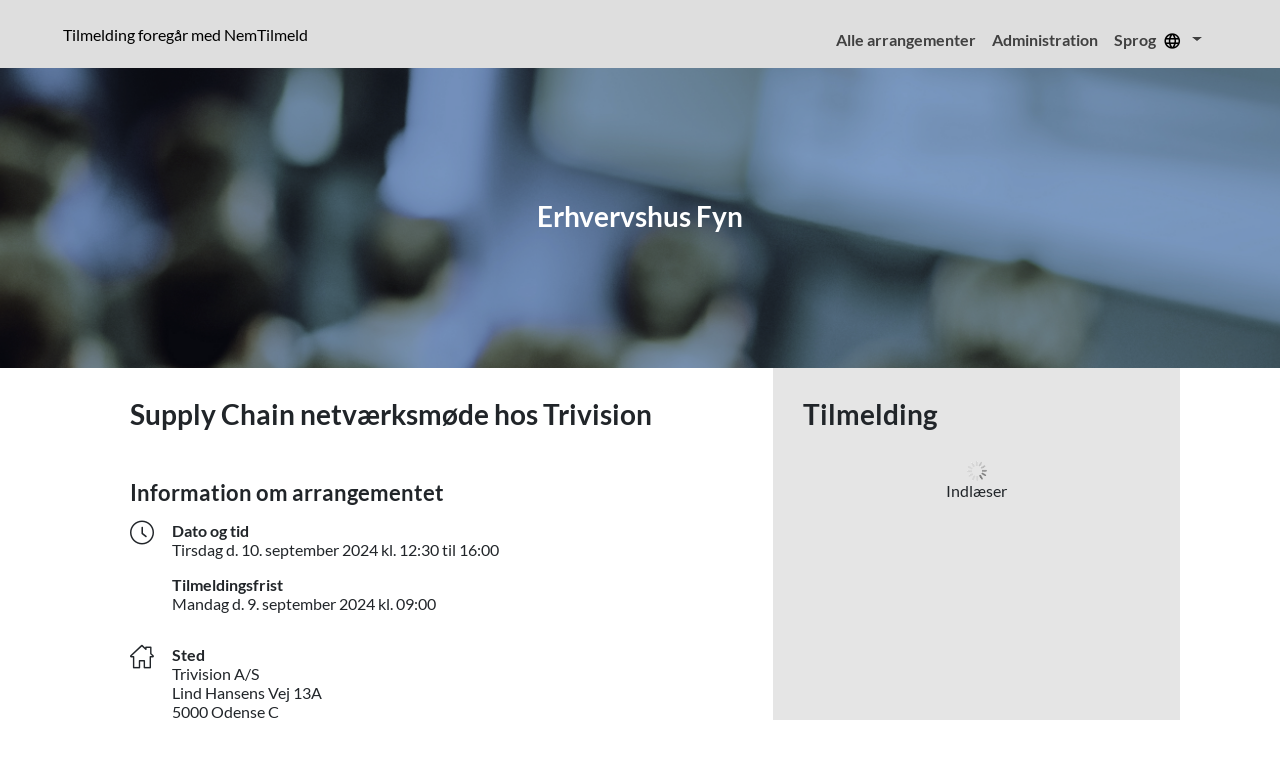

--- FILE ---
content_type: text/html; charset=iso-8859-1
request_url: https://erhvervshusfyn.nemtilmeld.dk/759/
body_size: 54670
content:

<!DOCTYPE html>
<html lang="da">
<head class="">
             
        <meta class="js-setting" data-name="authenticity_token" data-value="REy2XpPRxRdZg6A+4hGvQSHYanVE4nuPqTKmXxhrWpYAxtE2hul3/xg7hIfDY50Y1yJ9w3P/qyGy9l91eBhTsQ=="> 
        <script type="text/javascript" src="/system/application/views/common/js/security_policy_violation_reporter-ver-5615ea8fab893be01d53955da9f61ef2.js"></script> 
	<meta http-equiv="Content-Type" content="text/html; charset=iso-8859-1" >
	<meta name="viewport" content="width=device-width, initial-scale=1">
	<title>Supply Chain netv&#230;rksm&#248;de hos Trivision | Erhvervshus Fyn</title>
                    <meta name="robots" content="index,follow,noodp,noydir" />
        	<meta name="description" content="Mere information og program kommer snart!&#160;&#160;&#160;&#160;Deltag i netv&#230;rksm&#248;detDette netv&#230;rksm&#248;de er kun for medlemmer i Supply Chain netv&#230;rket. Er du endnu ikke medlem, men kunne du t&#230;nke dig at h&#248;re mere og deltage i det n&#230;ste arrangement?">

          
            <meta property="og:title" content="Supply Chain netv&#230;rksm&#248;de hos Trivision | Erhvervshus Fyn" />
            <meta property="og:description" content="Mere information og program kommer snart!&#160;&#160;&#160;&#160;Deltag i netv&#230;rksm&#248;detDette netv&#230;rksm&#248;de er kun for medlemmer i Supply Chain netv&#230;rket. Er du endnu ikke medlem, men kunne du t&#230;nke dig at h&#248;re mere og deltage i det n&#230;ste arrangement?" />
            <meta property="og:type" content="website" />
            <meta property="og:url" content="https://erhvervshusfyn.nemtilmeld.dk/759/" />
                            <meta property="og:image" content="https://erhvervshusfyn.nemtilmeld.dk/images/nemtilmeld-logo-medium.png" />
                <meta property="og:image:secure_url" content="https://erhvervshusfyn.nemtilmeld.dk/images/nemtilmeld-logo-medium.png" />
                        <meta property="og:site_name" content="Supply Chain netv&#230;rksm&#248;de hos Trivision | Erhvervshus Fyn" />
                
        <link rel="stylesheet" href="/system/application/views/public/common/assets/css/fontawesome.min.css">
<meta class="js-language_tokens" data-tokens='{"short_language_code":"da","language_code":"da_DK","default_country":"dk","Public_Pages_Javascript_General_Texts_Show":"Vis","Public_Pages_Javascript_General_Texts_Hide":"Skjul"}'>
<script src="/system/application/node_modules/jquery/dist/jquery-ver-2c872dbe60f4ba70fb85356113d8b35e.min.js" type="text/javascript"></script>  <!-- Used for user iterface, e.g. datepicker and draggable modals in several places -->
<script src="/system/application/node_modules/jquery-ui-dist/jquery-ui-ver-3305041b1dffc2ada01dd1f54417f300.min.js" type="text/javascript"></script> <link rel="stylesheet" type="text/css" href="/system/application/node_modules/jquery-ui-dist/jquery-ui-ver-5a8fe71d39b58733035c36426ee0969c.min.css" media="screen" title="smoothness" />  <script src="/system/application/views/system/admin/assets/js/datepicker-languages/datepicker-da-ver-024fcdc130ec721c20c6e13fcdcc301d.js" type="text/javascript" ></script>
<script src="/system/application/views/system/admin/assets/js/datepicker-languages/datepicker-de-ver-fda7fb2a844671b7a523ceab3b116ba5.js" type="text/javascript" ></script>
<script src="/system/application/views/system/admin/assets/js/datepicker-languages/datepicker-fr-ver-4633041bc2bdd2ead3cc79c59d240740.js" type="text/javascript" ></script>
<script src="/system/application/views/system/admin/assets/js/datepicker-languages/datepicker-no-ver-de8a2e033265f9de4577c3ff2699593f.js" type="text/javascript" ></script>
<script src="/system/application/views/system/admin/assets/js/datepicker-languages/datepicker-sv-ver-be0cbfabde2c6659b5f92db877b06185.js" type="text/javascript" ></script>
 
<script charset="UTF-8" src="/system/application/node_modules/select2/dist/js/select2-ver-7c98b05dd4f3d7c693eb34690737f0d8.min.js" type="text/javascript"></script>
<link rel="stylesheet" type="text/css" href="/system/application/node_modules/select2/dist/css/select2-ver-e71c39430469a3eea74514a2b48f6536.min.css" />
<script charset="UTF-8" src="/system/application/node_modules/select2/dist/js/i18n/da.js" type="text/javascript"></script>

<script type="text/javascript" src="/system/application/views/ar/common/assets/js/functions-ver-0b7f26a18a0a2a8c707a8bffed22a200.js"></script>

<script type="text/javascript" src="/system/application/views/common/js/shopping-v2-ver-ddde77c788ae11a0514af368a80c3aef.js"></script>

<script src="/system/application/node_modules/bootstrap-5/dist/js/bootstrap.bundle-ver-5cc1b73e70520fa84b1846afe0ec8fb6.min.js" type="text/javascript"></script>
<link rel="stylesheet" type="text/css" href="/system/application/node_modules/bootstrap-5/dist/css/bootstrap-ver-1b1cb0e2be9a21f091a87691f20c6300.min.css" />
<meta class="js-language_tokens" data-tokens='{"Error_Message_Generic_Error":"Vi beklager, men der er sket en fejl. Hvis fejlen gentager sig, s\u00e5 pr\u00f8v at genindl\u00e6se siden, eller pr\u00f8v p\u00e5 en anden enhed. Kontakt venligst vores support, hvis problemet ikke bliver l\u00f8st.","Common_Modals_Alert_Modal_Title_Default":"Hov - noget gik galt","Common_Modals_Alert_Modal_Button_Escape_Default":"Luk","Common_Modals_Notice_Modal_Title_Default":"Bem\u00e6rk","Common_Modals_Notice_Modal_Button_Escape_Default":"Luk","Common_Modals_Confirm_Modal_Title_Default":"Er du sikker?","Common_Modals_Confirm_Modal_Message_Default":"Er du sikker p\u00e5, du \u00f8nsker at gennemf\u00f8re handlingen?","Common_Modals_Confirm_Modal_Button_Perform_Default":"Ja","Common_Modals_Confirm_Modal_Button_Escape_Default":"Nej","Common_Modals_Prompt_Modal_Title_Default":"Angiv v\u00e6rdi","Common_Modals_Prompt_Modal_Message_Default":"","Common_Modals_Prompt_Modal_Field_Label_Default":"Angiv v\u00e6rdi","Common_Modals_Prompt_Modal_Button_Perform_Default":"Forts\u00e6t","Common_Modals_Prompt_Modal_Button_Escape_Default":"Annuller"}'>
<div id="nemtilmeld_alert_modal" class="modal modal-bg js-nemtilmeld-modal js-resolve_on_hide" data-bs-backdrop="static" tabindex="-1" role="alertdialog" aria-modal="true" aria-labelledby="nemtilmeld_alert_modal_title" aria-describedby="nemtilmeld_alert_modal_message" aria-live="polite">    
    <div class="modal-dialog" role="document">
        <div class="modal-content">
            <div class="modal-header">
                <h2 id="nemtilmeld_alert_modal_title" class="js-nemtilmeld_modal_field-title" >Hov - noget gik galt</h2>
            </div>
            <div class="modal-body">
                <div id="nemtilmeld_alert_modal_message" class="js-nemtilmeld_modal_field-message"></div>
            </div>
            <div class="modal-footer">
                <button type="button" class="btn js-nemtilmeld_modal_button js-nemtilmeld_modal_field-escape" data-bs-dismiss="modal">Luk</button>
            </div>
        </div>
    </div>    
</div>
<div id="nemtilmeld_notice_modal" class="modal modal-bg js-nemtilmeld-modal js-resolve_on_hide" data-bs-backdrop="static" tabindex="-1" role="alertdialog" aria-modal="true" aria-labelledby="nemtilmeld_notice_modal_title" aria-describedby="nemtilmeld_notice_modal_message" aria-live="polite">    
    <div class="modal-dialog" role="document">
        <div class="modal-content">
            <div class="modal-header">
                <h2 id="nemtilmeld_notice_modal_title" class="js-nemtilmeld_modal_field-title" >Bemærk</h2>
            </div>
            <div class="modal-body">
                <div id="nemtilmeld_notice_modal_message" class="js-nemtilmeld_modal_field-message">                        
                </div>
            </div>
            <div class="modal-footer">
                <button type="button" class="btn js-nemtilmeld_modal_button js-nemtilmeld_modal_field-escape" data-bs-dismiss="modal">Luk</button>
            </div>
        </div>
    </div>    
</div>
<div id="nemtilmeld_confirm_modal" class="modal modal-bg js-nemtilmeld-modal js-reject_on_hide" data-bs-backdrop="static" tabindex="-1" role="alertdialog" aria-modal="true" aria-labelledby="nemtilmeld_confirm_modal_title" aria-describedby="nemtilmeld_confirm_modal_message" aria-live="polite">    
    <div class="modal-dialog" role="document">
        <div class="modal-content">
            <div class="modal-header">
                <h2 id="nemtilmeld_confirm_modal_title" class="js-nemtilmeld_modal_field-title" >Er du sikker?</h2>
            </div>
            <div class="modal-body">
                <div id="nemtilmeld_confirm_modal_message" class="js-nemtilmeld_modal_field-message">                        
                </div>
            </div>
            <div class="modal-footer fl-between">
                <button type="button" class="fl-start js-nemtilmeld_modal_button js-nemtilmeld_modal_field-escape btn js-nemtilmeld_modal_action no-button" data-bs-dismiss="modal">Nej</button>
                <button type="button" class="fl-end js-nemtilmeld_modal_button js-nemtilmeld_modal_field-perform btn js-approve js-nemtilmeld_modal_action yes-button" >Ja</button>
            </div>
        </div>
    </div>    
</div>
<div id="nemtilmeld_prompt_modal" class="modal modal-bg js-nemtilmeld-modal js-reject_on_hide" data-bs-backdrop="static" tabindex="-1" role="alertdialog" aria-modal="true" aria-labelledby="nemtilmeld_prompt_modal_title" aria-describedby="nemtilmeld_prompt_modal_message" aria-live="polite">    
    <div class="modal-dialog" role="document">
        <div class="modal-content">
            <div class="modal-header">
                <h2 id="nemtilmeld_prompt_modal_title" class="js-nemtilmeld_modal_field-title" >Angiv værdi</h2>
            </div>
            <div class="modal-body">
                <div id="nemtilmeld_prompt_modal_message" class="js-nemtilmeld_modal_field-message">                        
                </div>
                <div>                
                    <label for="nemtilmeld_prompt_modal_field_value" class="js-nemtilmeld_modal_field-field_label">Angiv værdi</label>                    
                    <input type="text" id="nemtilmeld_prompt_modal_field_value" class="form-control js-nemtilmeld_modal_field-field_value" value="" />
                </div>
            </div>
            <div class="modal-footer fl-between">
                <button type="button" class="fl-start js-nemtilmeld_modal_button btn js-nemtilmeld_modal_action js-nemtilmeld_modal_field-escape" data-bs-dismiss="modal">Annuller</button>                
                <button type="button" class="fl-end js-nemtilmeld_modal_button btn js-approve js-nemtilmeld_modal_action" >Fortsæt</button>                
            </div>
        </div>
    </div>    
</div>
<div id="nemtilmeld_busy_modal" class="modal modal-bg js-nemtilmeld-modal js-reject_on_hide" data-bs-backdrop="static" tabindex="-1" role="" aria-modal="true" aria-live="polite">    
    <div class="modal-dialog" role="document">
        <div class="modal-content">            
            <div class="modal-body">
                <div id="nemtilmeld_busy_modal_message" class="js-nemtilmeld_modal_field-message">    
                    <img src="/system/application/views/common/images/loading-ver-7e99e1159a3686f6aa4f90043c554483.gif" alt="Indlæser" width="20px" height="20px" />
                    Indlæser                    
                </div>            
            </div>            
        </div>
    </div>    
</div><meta  class="js-setting" data-name="global_monetary_settings" data-value='{"locale_settings":{"decimal_point":".","thousands_sep":"","int_curr_symbol":"DKK ","currency_symbol":"kr.","mon_decimal_point":",","mon_thousands_sep":".","positive_sign":"","negative_sign":"-","int_frac_digits":2,"frac_digits":2,"p_cs_precedes":false,"p_sep_by_space":2,"n_cs_precedes":false,"n_sep_by_space":2,"p_sign_posn":4,"n_sign_posn":4,"grouping":[],"mon_grouping":[3,3]},"currencies":{"1":{"id":"1","iso_code":"DKK","name":"Danske kroner","iban_payout_fee":"25.00","symbol":"kr.","default_merchant_account":"10"},"2":{"id":"2","iso_code":"EUR","name":"Euro","iban_payout_fee":"0.00","symbol":"\u0080","default_merchant_account":"11"},"3":{"id":"3","iso_code":"SEK","name":"Svenske kroner","iban_payout_fee":"40.00","symbol":"SEK","default_merchant_account":"13"},"4":{"id":"4","iso_code":"NOK","name":"Norske kroner","iban_payout_fee":"40.00","symbol":"NOK","default_merchant_account":"12"},"5":{"id":"5","iso_code":"USD","name":"Amerikanske Dollars","iban_payout_fee":"4.00","symbol":"USD","default_merchant_account":"14"},"6":{"id":"6","iso_code":"GBP","name":"Britiske Pund","iban_payout_fee":"4.00","symbol":"GBP","default_merchant_account":"16"}},"vat_rates":{"1":{"id":"1","type":"vat","rate":"25.00"},"2":{"id":"2","type":"vat","rate":"20.00"},"3":{"id":"3","type":"vat","rate":"22.00"},"4":{"id":"4","type":"vat","rate":"0.00"},"5":{"id":"5","type":"vat","rate":"20.00"},"6":{"id":"6","type":"vat","rate":"25.00"},"7":{"id":"7","type":"vat","rate":"25.00"},"8":{"id":"8","type":"vat","rate":"0.00"},"9":{"id":"9","type":"vat","rate":"19.00"},"10":{"id":"10","type":"vat","rate":"7.00"},"11":{"id":"11","type":"vat","rate":"24.00"},"12":{"id":"12","type":"vat","rate":"16.00"},"13":{"id":"13","type":"vat","rate":"24.00"},"14":{"id":"14","type":"vat","rate":"25.50"}}}'><script type="text/javascript" src="/system/application/views/common/js/shared_functionality-ver-df2f11d2237e248a3f3bd6583b42027c.js"></script>
<link rel="stylesheet" href="/system/application/views/common/css/nemtilmeld-ver-955a479c23e665984f7b7f45d50478d7.css">

  

<!-- WK styles -->
<link rel="stylesheet" href="/system/application/views/public/common/assets/css/style-ver-a0a76f1ff340593bc8842962d6f810a8.css">
<link rel="stylesheet" href="/images/organizations/global/1/style-ver-e2691e2678c0567dde6884d5477afd6a0510f677.css" /><script src="/system/application/views/public/common/assets/js/main-ver-0c1182ebccd700cd150d741f1dd13d9c.js"></script>
<!-- Different imagesizes for events -->








</head>
<body class="blue ">
     
<meta class="js-setting" data-name="queue_stats_url" data-value="https://queue.nemtilmeld.dk/stats/erhvervshusfyn.nemtilmeld.dk/ping/">
<meta class="js-setting" data-name="site_url" data-value="https://erhvervshusfyn.nemtilmeld.dk/">
<meta class="js-setting" data-name="logging_enabled" data-value="false">
<meta class="js-setting" data-name="loading_spinner_template" data-value='<div class="loading_spinner_container">
    <img src="/system/application/views/public/common/assets/images/loading-ver-7e99e1159a3686f6aa4f90043c554483.gif" alt="" width="20px" height="20px">
    <br>Indlæser
</div>'>
<!-- Navigation -->
    <nav class="navbar navbar-expand-lg navbar-light">
                    <div class="skip-links">
                                                            <a href="#description" >Hop til beskrivelse af arrangementet</a>
                                                                                <a href="#signup" data-target="signup">Hop til tilmelding</a>
                                                </div>
                                            <a class="navbar-brand" href="https://www.nemtilmeld.dk/inspiration/inviteret/?utm_source=self-exposure&utm_medium=website&utm_campaign=registration-flow-header-registration-with&utm_term=11439" target="_blank" title="NemTilmeld sikrer en god oplevelse og tryghed, når du afholder arrangementer - både for dig selv og dine deltagere.  Klik og læs mere!" role="presentation" aria-label="Klik for at læse mere om NemTilmeld. Tilmelding foregår længere nede på siden.">
                    Tilmelding foregår med NemTilmeld
                </a>
                                  <button class="navbar-toggler" 
                type="button" 
                data-bs-toggle="collapse" 
                data-bs-target="#navbarSupportedContent" 
                aria-controls="navbarSupportedContent" 
                aria-expanded="false" 
                aria-label="Åbn hovedmenu">
            <span class="navbar-toggler-icon" aria-hidden="true"></span>
            <span class="sr-only">Åbn hovedmenu</span>
        </button>

        <div class="collapse navbar-collapse" id="navbarSupportedContent">
            <ul class="navbar-nav ml-auto" role="menubar">
                                    <li class="nav-item" role="presentation">
                        <a class="nav-link" href="https://erhvervshusfyn.nemtilmeld.dk/" role="menuitem" aria-label="Alle arrangementer">
                            Alle arrangementer
                        </a>
                    </li>
                                                                             <li class="nav-item" role="presentation">
                            <a id="navigation_admin" class="nav-link" href="https://erhvervshusfyn.nemtilmeld.dk/admin/" role="menuitem" aria-label="Administration">
                                Administration
                            </a>
                        </li>
                                                                        <li class="nav-item dropdown" role="presentation">
                        <a class="nav-link dropdown-toggle" 
                           href="#" 
                           id="navbarDropdownMenuLink" 
                           data-bs-toggle="dropdown" 
                           aria-haspopup="true" 
                           aria-expanded="false"
                           role="menuitem">
                             Sprog
                            <span class="icon icon-globus" aria-hidden="true">
                            </span>
                        </a>
                        <ul class="dropdown-menu" aria-labelledby="navbarDropdownMenuLink" role="menu">
                                                            <li role="presentation">
                                    <a class="dropdown-item js-select_language" data-iso_code="da" href="#" role="menuitem" aria-label="Dansk">
                                        <span class="flag">
                                            <img src="/system/application/views/public/common/assets//images/languages/da.png" aria-hidden="true" alt=""/>
                                        </span>
                                        Dansk
                                    </a>
                                </li>
                                                            <li role="presentation">
                                    <a class="dropdown-item js-select_language" data-iso_code="en" href="#" role="menuitem" aria-label="Engelsk">
                                        <span class="flag">
                                            <img src="/system/application/views/public/common/assets//images/languages/en.png" aria-hidden="true" alt=""/>
                                        </span>
                                        Engelsk
                                    </a>
                                </li>
                                                            <li role="presentation">
                                    <a class="dropdown-item js-select_language" data-iso_code="fr" href="#" role="menuitem" aria-label="Fransk">
                                        <span class="flag">
                                            <img src="/system/application/views/public/common/assets//images/languages/fr.png" aria-hidden="true" alt=""/>
                                        </span>
                                        Fransk
                                    </a>
                                </li>
                                                            <li role="presentation">
                                    <a class="dropdown-item js-select_language" data-iso_code="sv" href="#" role="menuitem" aria-label="Svensk">
                                        <span class="flag">
                                            <img src="/system/application/views/public/common/assets//images/languages/sv.png" aria-hidden="true" alt=""/>
                                        </span>
                                        Svensk
                                    </a>
                                </li>
                                                            <li role="presentation">
                                    <a class="dropdown-item js-select_language" data-iso_code="no" href="#" role="menuitem" aria-label="Norsk">
                                        <span class="flag">
                                            <img src="/system/application/views/public/common/assets//images/languages/no.png" aria-hidden="true" alt=""/>
                                        </span>
                                        Norsk
                                    </a>
                                </li>
                                                            <li role="presentation">
                                    <a class="dropdown-item js-select_language" data-iso_code="de" href="#" role="menuitem" aria-label="Tysk">
                                        <span class="flag">
                                            <img src="/system/application/views/public/common/assets//images/languages/de.png" aria-hidden="true" alt=""/>
                                        </span>
                                        Tysk
                                    </a>
                                </li>
                                                        
                        </ul>
                    </li>
                            </ul>
        </div>
    </nav>
<!-- Content begin -->
          
<section>
    <div class="container-fluid zero-padding">
        <div class="row align-items-center">
            <div class="col centered-content-col zero-padding">
                <div class="banner">
                    <div class="container  center">
                                                    <img src="https://erhvervshusfyn.nemtilmeld.dk/system/application/views/public/common/assets/images/banners/conference.jpg?mtime=1752063149" class="full-width-bg" aria-hidden="true" alt="" />
                                                                                                    <div class="header-title">Erhvervshus Fyn</div>
                                            </div>
                </div>
            </div>
        </div>
    </div>
</section>
<!-- header.tpl end -->
<div id="main_content">
<meta class="js-language_tokens" data-tokens='{"Email_Legal_Characters":"En gyldig e-mailadresse m\u00e5 kun best\u00e5 af a til z, tal og udvalgte specialtegn","Select_One":"V\u00e6lg fra listen","Public_Pages_Signup_Page_Access_Control_Failure":"Det er ikke muligt at tilmelde dig flere arrangementer, der kr\u00e6ver en invitation p\u00e5 samme tid, afslut venligst den f\u00f8rste registrering eller t\u00f8m kurven.","Public_Pages_Signup_Page_Button_Register":"Start tilmelding","Public_Pages_Signup_Page_Button_Register_Mouseover":"L\u00e6g denne reservation i kurven og gennemf\u00f8r tilmeldingen","Public_Pages_Signup_Page_Checkout_Button_Mouseover":"Start tilmeldingen med disse valg","Public_Pages_Signup_Page_Checkout_Button_Unpublished_Event_Mouseover":"Start tilmeldingen med disse valg (Ikke tilg\u00e6ngelig eftersom arrangementet ikke er publiceret)","Public_Pages_Signup_Page_Event_Allowance_Reached":"Du har ikke mulighed for at tilmelde flere personer","Public_Pages_Signup_Page_Event_Deadline_passed":"Arrangementet er lukket for tilmelding, fordi tilmeldingsfristen er overskredet.","Public_Pages_Signup_Page_Signup_Common_Event_Sold_Out":"Der er ikke flere pladser til arrangementet","Public_Pages_Signup_Page_Invitation_Allowance_Left":"tilbage","Public_Pages_Signup_Page_Invitation_Allowance_No_More_Tickets_Allowed":"Du har ikke mulighed for at tilmelde flere personer","Public_Pages_Signup_Page_Invitation_Allowance_There_Are":"Der er","Public_Pages_Signup_Page_Invitation_Allowance_Ticket":"person","Public_Pages_Signup_Page_Invitation_Allowance_Tickets":"personer","Public_Pages_Signup_Page_Invitation_Allowance_Tickets_Left_Override_Message_End":"personer tilbage du kan tilmelde via denne invitation","Public_Pages_Signup_Page_Invitation_Allowance_You_Can_Buy":"Du kan tilmelde op til","Public_Pages_Signup_Page_Invitation_Allowance_You_Have":"Du har","Public_Pages_Signup_Page_Register_For_Waiting_List":"Skriv dig p\u00e5 ventelisten","Public_Pages_Signup_Page_Register_For_Waiting_List_Cart_Mouseover":"Skriv dig p\u00e5 ventelisten med disse valg","Public_Pages_Signup_Page_Register_For_Waiting_List_Headline":"Venteliste","Public_Pages_Signup_Page_Register_For_Waiting_List_Mouseover":"L\u00e6g denne reservation i kurven og skriv dig p\u00e5 ventelisten","Public_Pages_Signup_Page_Signup_Common_Registration_Headline":"Tilmelding","Public_Pages_Signup_Page_Waiting_List_Error_Event_Mismatch_Cart_Waiting_List":"Du er allerede ved at skrive dig p\u00e5 venteliste til et andet arrangement og kan derfor ikke tilmelde dig dette arrangement samtidig. Hvis du \u00f8nsker at afbryde og i stedet tilmelde dig dette arrangement, s\u00e5 tryk p\u00e5 knappen nedenfor.","Public_Pages_Signup_Page_Waiting_List_Error_Event_Mismatch_Event_Waiting_List":"Du er allerede i gang med en tilmelding til et andet arrangement, som skal afsluttes, f\u00f8r du kan komme p\u00e5 venteliste til dette arrangement.","Public_Pages_Signup_Page_Waiting_List_Error_Event_Mismatch_Event_Waiting_List_Event_In_Cart":"Du er allerede i gang med en tilmelding til dette arrangement, der er desv\u00e6rre ikke flere pladser, s\u00e5 du kan ikke tilf\u00f8je yderligere valg. Du kan enten afslutte tilmeldingen med dine nuv\u00e6rende valg, eller t\u00f8mme kurven og tilmelde dig ventelisten.","Public_Pages_Signup_Page_Waiting_List_Event_Mismatch_Multiple_Waiting_List_Events":"Det er ikke muligt at tilmelde dig ventelisten til flere arrangementer p\u00e5 samme tid, afslut venligst den f\u00f8rste registrering eller t\u00f8m kurven.","Public_Pages_Signup_Page_Sidebar_Cart_Button_Checkout_Next":"Forts\u00e6t","Public_Pages_Signup_Page_Sidebar_Cart_Cart_Empty_Warning":"Er du sikker p\u00e5, du vil t\u00f8mme kurven?","Public_Pages_Signup_Page_Sidebar_Reset_Access_Control":"Er du sikker p\u00e5, du vil logge ud og starte forfra","Public_Pages_Signup_Page_Event_Sold_Out_Notice_Other_Event_In_Series_Available":"Der kan v\u00e6re ledige pladser til andre arrangementer i serien. Se serien <a href=&#039;%link%&#039;>her<\/a>.","Public_Pages_Signup_Page_Event_Sold_Out_Notice_Waiting_List_For_Other_Events_In_Series_Available":"Bem\u00e6rk, at der er mulighed for at blive skrevet p\u00e5 venteliste til andre arrangementer i denne arrangementsserie. Se serien <a href=&#039;%link%&#039;>her<\/a>.","Public_Pages_Signup_Page_User_Detail_Form_Validation_Error_Header":"Ret venligst f\u00f8lgende","Public_Pages_Signup_Page_User_Detail_Form_Validation_Error_Invalid_Email_Address":"Den angivne e-mail er ikke en gyldig e-mailadresse","Public_Pages_Signup_Page_User_Detail_Form_Validation_Error_Invalid_Mobile_Number":"Det angivne mobilnummer er ikke gyldigt","Public_Pages_Signup_Page_User_Detail_Form_Validation_Error_Emails_Not_Matching":"De angivne e-mails er ikke ens","Public_Pages_Signup_Page_User_Detail_Form_Validation_Error_Orderer_Informations":"Oplysninger om tilmelderen","Public_Pages_Signup_Page_User_Detail_Form_Validation_Error_Payment_Informations":"Oplysninger om betaleren","Public_Pages_Signup_Page_User_Detail_Form_Validation_Error_Registrant_Informations":"Deltageroplysninger","Public_Pages_Signup_Page_User_Detail_Form_Validation_Error_Required_Fields":"Udfyld venligst f\u00f8lgende p\u00e5kr\u00e6vede deltageroplysninger","Public_Pages_Signup_Page_User_Detail_Form_Validation_Error_Terms_Not_Checked":"Du skal godkende vores tilmeldingsbetingelser, f\u00f8r du kan forts\u00e6tte.","Public_Pages_Signup_Page_User_Detail_Form_Validation_Error_CPR_Number":"CPR-nummeret er ikke indtastet korrekt","Public_Pages_Signup_Page_User_Detail_Form_Validation_Error_CVR_Number":"CVR-nummeret er ikke indtastet korrekt","Public_Pages_Signup_Page_User_Detail_Form_Validation_Error_Date_Invalid":"Datofeltet er ikke udfyldt korrekt, v\u00e6lg venligst en gyldig dato","Public_Pages_Signup_Page_User_Detail_Form_Validation_Error_Consent_Failure_No_Data":"Du har angivet, at du samtykker til behandling af dine data, men ikke udfyldt noget i feltet. Ret venligst fejlen og fors\u00f8g igen.","Public_Pages_Signup_Page_User_Detail_Form_Validation_Error_Consent_Failure_No_Consent":"Du har indtastet data, men du mangler at give samtykke til behandlingen af dine data. Ret venligst fejlen og fors\u00f8g igen."}'>
    <script type="application/ld+json">
        {"@context":"https:\/\/schema.org","@type":"Event","organizer":{"@type":"Organization","name":"Odense Robotics","url":"https:\/\/erhvervshusfyn.nemtilmeld.dk\/"},"name":"Supply Chain netv\u00e6rksm\u00f8de hos Trivision","description":"Mere information og program kommer snart!\u00a0\u00a0\u00a0\u00a0Deltag i netv\u00e6rksm\u00f8detDette netv\u00e6rksm\u00f8de er kun for medlemmer i Supply Chain netv\u00e6rket. Er du endnu ikke medlem, men kunne du t\u00e6nke dig at h\u00f8re mere og deltage i det n\u00e6ste arrangement?","startDate":"2024-09-10T12:30:00+02:00","endDate":"2024-09-10T16:00:00+02:00","location":{"@type":"Place","name":"Trivision A\/S","address":{"@type":"PostalAddress","streetAddress":"Lind Hansens Vej 13A","postalCode":"5000","addressCountry":"DK","addressLocality":"Odense C"}},"eventStatus":"https:\/\/schema.org\/EventScheduled","eventAttendanceMode":"https:\/\/schema.org\/OfflineEventAttendanceMode","url":"https:\/\/erhvervshusfyn.nemtilmeld.dk\/759\/"}
    </script>

<section>
    <div class="container">
        <div class="row mx-md-8">
            <div class="col px-md-8 box mr-4 extra-padding main">
                <h1 class="mw-650">
                    Supply Chain netv&#230;rksm&#248;de hos Trivision
                                                        </h1>
                                
                <div id="description">                     <div class="sr-only"><h3><strong>Deltag i det n&#230;ste netv&#230;rksm&#248;de i vores Supply Chain netv&#230;rk, hvor vi denne gang bes&#248;ger Trivision i Odense!</strong></h3>
<p>&#160;</p>
<p>Den 10. september afholder vi i samarbejde med Trivision det n&#230;ste netv&#230;rksm&#248;de fra kl. 13.00 &#8211; 16.00, hvor vi skal h&#248;re om de sp&#230;ndende opgaver de st&#229;r overfor, og ikke mindst om deres produkt, produktion og Supply Chain.</p>
<p>Du kan bl.a. se frem til f&#248;lgende:</p>
<ul>
<li>Trivision og deres rejse</li>
<li>Trivisions Supply Chain og produktion</li>
<li>Tur i produktionen samt se og h&#248;re om deres robot</li>
<li>Arbejdet med Vision Technologies, AI og Product Intelligence</li>
<li>Sparring om udfordringer der vedr&#248;rer Supply Chain</li>
<li>Et sp&#230;ndende indl&#230;g om Cyber Security</li>
<li>Kaffe og netv&#230;rk</li>
</ul>
<p><strong>Mere information og program kommer snart!</strong></p>
<div>&#160;</div>
<div>
<div>
<h3><strong>Deltag i netv&#230;rksm&#248;det</strong></h3>
<p>Dette netv&#230;rksm&#248;de er kun for medlemmer i Supply Chain netv&#230;rket.</p>
<p>Er du endnu ikke medlem, men kunne du t&#230;nke dig at h&#248;re mere og deltage i det n&#230;ste arrangement? S&#229; kontakt Kim Als p&#229; telefonnummeret 9282 5552.</p>
<p>Supply Chain Network har til form&#229;l at give medlemmerne best case-praksis, branchekendskab og inspiration til forsyningsk&#230;de og relaterede udfordringer. Netv&#230;rksm&#248;derne er et sted, hvor man kan l&#230;re af succeser og daglige udfordringer hos andre fra samme felt og branche.</p>
</div>
<div>
<h3><strong>Billeder og deltagerliste<br></strong></h3>
<p>Bem&#230;rk, at der vil blive taget billeder under hele arrangementet. Odense Robotics anvender disse til markedsf&#248;ring og offentligg&#248;relse af vores initiativer p&#229; vores hjemmeside, i sociale medier og i eventuelle tredjepartsudgivelser.</p>
<p>Deltager- og emailliste deles med deltagere og eventpartnere op til arrangementet.</p>
<p>Kontakt os venligst, hvis du har nogen bekymringer, eller hvis du &#248;nsker at v&#230;re fritaget fra disse aktiviteter.</p>
<p><span>Odense Robotics er medfinansieret af Danmarks Erhvervsfremmebestyrelse, Uddannelses- og Forskningsstyrelsen og Den Europ&#230;iske Union, samt en bred vifte af projekter og partnerskaber.</span></p>
</div>
</div></div>
                    <iframe id="iframe-event_description" class="tinymce_content" src="?description=event" title="Beskrivelse af arrangementet indhold" aria-hidden="true"></iframe>
                </div>
                
                <h2>Information om arrangementet</h2>
                <div class="details">                   
                    <div class="timeplace-row">
            <div class="time-col ">
    <span class="icon icon-ur" aria-hidden="true"></span>
    <div class="details-text">
                    <p class='description'>
                <strong>
                                            Dato og tid
                                    </strong>
                




    







                                            
    <span class="no-wrap" aria-hidden="true">                                    Tirsdag
                                        d.
            </span>    <span class="no-wrap" aria-hidden="true">        10. september 2024
    </span>
            <span class="no-wrap" aria-hidden="true">                                    kl.
                                
    12:30

                til
                
    16:00

            </span>            
<span class="sr-only">
    
                                            
                                        Tirsdag
                                        d.
                        10. september 2024
    
                                                kl.
                                
    12:30

                til
                
    16:00

                        
</span>    
            </p>     
                            
            <p class="due">
                <strong>                    
                    Tilmeldingsfrist
                </strong>
                







            
    <span class="no-wrap" aria-hidden="true">                                    Mandag
                                        d.
            </span>    <span class="no-wrap" aria-hidden="true">        9. september 2024
    </span>
        
    <span class="no-wrap" aria-hidden="true">        kl.
        09:00 
    </span>
    
<span class="sr-only">
    
            
                                        Mandag
                                        d.
                        9. september 2024
    
        
            kl.
        09:00 
    
    
</span>            </p>
            </div>
</div>  
     
            <div class="place-col ">
    <span class="icon  icon-house" aria-hidden="true"></span>
    <div class="details-text">
        <p>
            <strong>
                Sted
            </strong>
            Trivision A/S
            <br>
                Lind Hansens Vej 13A<br>
                                    5000 Odense C
                                   </p>
    </div>
</div>  
                <div class="host-col ">
                <span class="icon icon-people" aria-hidden="true"></span>
<div class="details-text">
    <p>
        <strong>
            Arrangør
        </strong>
    </p>
    <p class="">
        Odense Robotics, Erhvervshus Fyn<br>
        Tlf.  +45 70235515<br>
        info@odenserobotics.dk
    </p>
</div>        </div>
        </div>
 
                </div>
                
                <!-- List of participants toggle for smaller screens -->

                <!-- -->
                <!-- Link to similar events - Smaller screens only -->
                                <!-- -->               
                <div class="event-footer desktop">
                                <h2>          
          Find vej til arrangementet
    </h2>
    <a href="https://maps.google.com/?q=Lind+Hansens+Vej+13A%2C+5000%2C+Odense+C%2C+DK" target="_blank" rel="noopener noreferrer" class="map-link">
          <div class="map-overlay">                  
                  Klik for at se et kort med stedets placering hos Google Maps           </div>
          <img src="/system/application/views/public/common/assets/images/gmap.jpg" class="fluid-img map" />
    </a>
                                                    
                                


    <div class="social-media-section">
         <h4>
            Del dette arrangement på sociale medier
        </h4>
        <div class="some-icons">
    <a href="http://www.facebook.com/sharer/sharer.php?u=https://erhvervshusfyn.nemtilmeld.dk/759/" 
       aria-label="Del dette arrangement på Facebook"
       title="Del dette arrangement på Facebook"
       >
        <span class="fab fa-facebook-f" aria-hidden="true"></span>
        <span class="sr-only">Facebook ikon</span>
    </a>
    <a href="https://www.linkedin.com/shareArticle?mini=true&url=https://erhvervshusfyn.nemtilmeld.dk/759/" 
       aria-label="Del dette arrangement på LinkedIn"
       title="Del dette arrangement på LinkedIn"
       >
        <span class="fab fa-linkedin-in" aria-hidden="true"></span>
        <span class="sr-only">LinkedIn ikon</span>
    </a>
        </div>
    </div>
                            
                                                <hr>
                        
                                                                                        
                </div>                
                            </div>
            <div class="scroll-toggle">
                    <span class="text">Hop til start tilmelding</span>
                    <i class="fas fa-chevron-down"></i>	
            </div>
            <div class="col-md-4 sidebar" id="signup">
                                    <!-- Cart invitation_logout -->
<!-- END Cart invitation_logout -->

<!-- Cart overview -->
<div id="shopping_cart" class="extra-padding hidden" aria-live="polite">
    <!-- "Indkøbskurv" - Start -->
<div class="cart-header">
    <h2>
                    Tilmeldinger
            </h2>   
    <div class="loading_spinner_container">
    <img src="/system/application/views/public/common/assets/images/loading-ver-7e99e1159a3686f6aa4f90043c554483.gif" alt="" width="20px" height="20px">
    <br>Indlæser
</div>    
</div>    
<!-- "Indkøbskurv" - Slut --></div><!-- / . -->
<!-- End of cart overview -->

<div id="reservation_form" class="extra-padding
          ">
    
    <!-- Reservation form loader placeholder -->
    <div id="reservation_form_loading" class="hidden">        
        <h2 class="h1">
            Tilmelding
        </h2>                    
        <div class="loading_spinner_container">
    <img src="/system/application/views/public/common/assets/images/loading-ver-7e99e1159a3686f6aa4f90043c554483.gif" alt="" width="20px" height="20px">
    <br>Indlæser
</div>    </div>
    <!-- End of Reservation form loader placeholder -->

    <!-- Ticket selection -->
    <div id="ticket" class="">             
        <h2 class="h1">Tilmelding</h2>                    
        <div id="price_selection">
              <div class="loading_spinner_container">
    <img src="/system/application/views/public/common/assets/images/loading-ver-7e99e1159a3686f6aa4f90043c554483.gif" alt="" width="20px" height="20px">
    <br>Indlæser
</div>        </div>

        
        <div id="price_selection_alternative" class="reservation_form_element hidden"">
                        <div>
                <p id="price_selection_alternative_text">Der er ikke flere pladser til arrangementet</p>
            </div>
                                        <div id="series_events_notice" class="hidden">                    
                    <p></p>
                </div>
            
                <div id="price_selection_waiting_list" class="reservation_form_element" ">                
        <p id="price_selection_waiting_list_text">
                            Du har mulighed for at skrive dig på venteliste til arrangementet. Vælg antal og udfyld informationer som normalt.
                    </p>

        <button id="enable_waiting_list_button" class="btn" alt="" title="" >
            Kom på Venteliste
        </button>
    </div>
    <div id="waiting_list_cancel_button_container" class="reservation_form_element hidden"">
        <button id="waiting_list_cancel_button"   class=" btn"  alt="" title="" >
            Forlad Venteliste
        </button>
    </div>
    <div id="waiting_list_empty_basket_button_container" class="reservation_form_element hidden">
        <button id="waiting_list_empty_basket_button"   class=" btn" alt="" title="" >
            Tøm kurv
        </button>
    </div>
     <div id="access_control_empty_basket_button_container" class="reservation_form_element hidden" >
        <button id="access_control_empty_basket_button"   class=" btn" alt="" title="" >
            Tøm kurv
        </button>
    </div>        </div>

    </div>
    <!-- End of ticket selection -->

    <!-- Additional services choices -->
    <div id="additional_services" class="no_available_additional_services hidden"
             data-required_error_headline='Det er påkrævet at foretage valg fra følgende felter'>
         <div id="additional_services_content" class="js-additional_services_subitem hidden" >
</div>
<div id="additional_services_content_attendees_page_notice"  class="js-additional_services_subitem hidden" >
    <div class="push-in">
         Du kan vælge tilvalg, når du går videre med din tilmelding.
    </div>
</div>
<div id="additional_services_loading" class="js-additional_services_subitem hidden" >   
    <h4>Vælg tilvalg</h4>
    <div class="loading_spinner_container">
    <img src="/system/application/views/public/common/assets/images/loading-ver-7e99e1159a3686f6aa4f90043c554483.gif" alt="" width="20px" height="20px">
    <br>Indlæser
</div></div>
    </div>
    <!-- End of additional services choices -->

    <!-- Reservation price calculations -->
    <div id="price_presentation" class="form-section reservation_form_element hidden">       
    </div>
    <div id="price_presentation_loader" class="hidden">
         <div class="loading_spinner_container">
    <img src="/system/application/views/public/common/assets/images/loading-ver-7e99e1159a3686f6aa4f90043c554483.gif" alt="" width="20px" height="20px">
    <br>Indlæser
</div>    </div>
    <!-- End of reservation price calculations --> 
    <!-- Add reservation to cart or perform checkout -->
    <div id="reservation_action" class="extra-padding-bottom reservation_form_element  hidden">
        <p id="adding_item_to_cart_prevented_warning" class="hidden">Det er ikke muligt at betale for dette arrangement samtidig med dem, du allerede har i kurven, da der er forskel på de tilgængelige betalingsmuligheder. Foretag derfor venligst bestillingen over to gange.</p>

        <div class="push-in">
            <input type="submit" id="add_item_to_cart" 
                   class="btn 
                                            hidden
                    "
                   value="Læg i kurv" alt="Læg den valgte reservation i kurven, således der kan foretages yderligere reservationer inden tilmeldingen gennemføres" title="Læg den valgte reservation i kurven, således der kan foretages yderligere reservationer inden tilmeldingen gennemføres"                                                       } 
                   />
            <div class="btn-separator"></div>

            <div id="no_payment_methods" class="hidden">
                <p >                                        
                    Det er desværre ikke muligt at gennemføre betaling til dette arrangement på nuværende tidspunkt, fordi der er problemer med betalingssystemet.<br>Prøv igen om nogle timer.<br>Vi undskylder bøvlet.                    
                </p>
            </div>

            <input type="submit" id="go_to_payment" class="btn hidden" value="Start tilmelding" alt="Læg denne reservation i kurven og gennemfør tilmeldingen" title="Læg denne reservation i kurven og gennemfør tilmeldingen" />
        </div>

                    <div id="paid_reservation_information" class="hidden">             </div>
            </div>
    <!-- End of add reservation to cart or perform checkout -->
</div>
<div id="detail_forms" class="hidden">    
    <div id="loading_detail_forms" class="hidden" >
         <div class="loading_spinner_container">
    <img src="/system/application/views/public/common/assets/images/loading-ver-7e99e1159a3686f6aa4f90043c554483.gif" alt="" width="20px" height="20px">
    <br>Indlæser
</div>    </div>
    <!-- Registrant input form  -->
    <div id="registrant" class="hidden extra-padding">        
        <div class="">
            <h3>
                                    Oplysninger om deltageren
                            </h3>
            <div id="registrant_orderer_relationship_form" class="form-check  inline single">
                <input class="form-check-input" type="checkbox" id="registrant_orderer_relationship" 
                                                  checked="true"
                       >
                <span class="checkmark"></span>
                <label id="registrant_orderer_relationship_label_paid" for="" class="form-check-label js-registrant_orderer_relationship_label" >  
                                            Deltager og betaler er samme person
                                    </label>
                 <label id="registrant_orderer_relationship_label_free" for="" class="js-registrant_orderer_relationship_label hidden" >
                    Deltager og tilmelder er samme person
                </label>
            </div>
            <p>
                Felter markeret med
                <span class="sr-only">(Påkrævet)</span>
                <span aria-hidden="true">*</span>
                skal udfyldes.
            </p>
        </div>

        <div id="registrant_form" class=""></div>
    </div>
    <!-- End of registrant input form -->

    <!-- Contact input form -->
    <div id="contact_form" class="extra-padding hidden">
            </div>
    <!-- Endo of contact input form -->
    <!-- Perform checkout functionality -->
    <div id="checkout_action" class="extra-padding  reservation_form_element hidden" ">
        <!-- Terms -->
                <div class="form-check single  terms ">
    <input id="terms_checkbox" name="terms_checkbox" class="form-check-input js-terms_checkbox" type="checkbox" aria-label="Checkbox til at acceptere tilmeldingsbetingelserne">
    <span class="checkmark"></span>
    <label class="form-check-label" for="terms_checkbox">
        Jeg accepterer  
        <a id="terms_link" class="js-terms_link" href=" #" target="_blank"">
            tilmeldingsbetingelserne.
        </a>
                    Læs
            <a id="privacy_policy_link" class="js-privacy_policy_link" href="#?scroll_to_id=privacy_policy" target="_blank" >
                Cookie- og privatlivspolitik
            </a>
            i tilmeldingsbetingelserne.
            </label>
</div>       
      <!-- End of Terms -->
        <!-- Checkout button -->
        
        <button type="submit"
               id="checkout_reservation_button"
               class="btn reservation_button_perform_checkout js-update-on_payment_method_selection" 
               data-button_texts='{"default":"Foretag tilmelding","requires_payer_interaction":"Til betaling","waiting_list_mode":"Skriv dig p\u00e5 ventelisten"}'                                    
                                                     title="Start tilmeldingen med disse valg (Ikke tilgængelig eftersom arrangementet ikke er publiceret)"
                                  >
            Foretag tilmelding
        </button>
        <button type="submit"
               id="checkout_cancel_button"
               class="btn btn-danger "                             
               alt="Afbryd tilmeldingen"
               title="Afbryd tilmeldingen">
                Annuller
        </button> 
        <!-- End of checkout button -->
    </div>
    <!-- End of perform checkout functionality -->
</div>                            </div>
        </div>
        <div class="row event-footer mobile extra-padding">
                    <h2>          
          Find vej til arrangementet
    </h2>
    <a href="https://maps.google.com/?q=Lind+Hansens+Vej+13A%2C+5000%2C+Odense+C%2C+DK" target="_blank" rel="noopener noreferrer" class="map-link">
          <div class="map-overlay">                  
                  Klik for at se et kort med stedets placering hos Google Maps           </div>
          <img src="/system/application/views/public/common/assets/images/gmap.jpg" class="fluid-img map" />
    </a>
                                


    <div class="social-media-section">
         <h4>
            Del dette arrangement på sociale medier
        </h4>
        <div class="some-icons">
    <a href="http://www.facebook.com/sharer/sharer.php?u=https://erhvervshusfyn.nemtilmeld.dk/759/" 
       aria-label="Del dette arrangement på Facebook"
       title="Del dette arrangement på Facebook"
       >
        <span class="fab fa-facebook-f" aria-hidden="true"></span>
        <span class="sr-only">Facebook ikon</span>
    </a>
    <a href="https://www.linkedin.com/shareArticle?mini=true&url=https://erhvervshusfyn.nemtilmeld.dk/759/" 
       aria-label="Del dette arrangement på LinkedIn"
       title="Del dette arrangement på LinkedIn"
       >
        <span class="fab fa-linkedin-in" aria-hidden="true"></span>
        <span class="sr-only">LinkedIn ikon</span>
    </a>
        </div>
    </div>
        
                        <hr class="spacer">
            <div class="row">
                <!-- This column can be removed for footer-type 2 -->
                <div class="col-md-6">
                                            
                                                                                                </div>
            </div>
                    </div>    
    </div>
    
</section>
<!-- Content end -->

<!-- Div for payment gateway form -->
<div id="payment_gateway_form_container" class="hidden"></div>
<!-- End of div for payment gateway form -->

<meta class="js-setting" data-name="org_id" data-value="11439">  
<meta class="js-setting" data-name="cart_id" data-value="null">  
<meta class="js-setting" data-name="org_event_id" data-value="759">  
<meta class="js-setting" data-name="supplied_access_token" data-value="">      
<meta class="js-setting" data-name="event_id" data-value="373115">      
<meta class="js-setting" data-name="series_id" data-value="null">      
<meta class="js-setting" data-name="invitation_allowance_override" data-value="false">
<meta class="js-setting" data-name="current_max_registration_allowance" data-value="null">
<meta class="js-setting" data-name="reservation_mode" data-value="normal">
<meta class="js-setting" data-name="cart_item_count" data-value="0">
<meta class="js-setting" data-name="add_item_to_cart_available" data-value="never">
<meta class="js-setting" data-name="limit_for_invited_person" data-value="false">
<meta class="js-setting" data-name="payment_module_enabled" data-value="true">    
<meta class="js-setting" data-name="only_has_payment_method_creditcard" data-value="true">
<meta class="js-setting" data-name="event_series_public_page_url" data-value="">
<meta class="js-setting" data-name="giftcard_support" data-value="">
<meta class="js-setting" data-name="do_not_use_contact_information_as_registrant" data-value="">
<meta class="js-setting" data-name="always_get_information_on_both_orderer_and_attendee" data-value="">
<meta class="js-setting" data-name="suppress_registrant_orderer_relationship_choice" data-value="">
<meta class="js-setting" data-name="show_registrant_orderer_relationship_choice_on_free_order" data-value="false">
<meta class="js-setting" data-name="locale" data-value="dk">
<meta class="js-setting" data-name="no_payment_methods" data-value="0">
<meta class="js-setting" data-name="reservation_countdown_message_templates" data-value='{"expired":"Pladserne er ikke l\u00e6ngere reserveret. Du kan stadig forts\u00e6tte tilmeldingen og pladserne vil blive reserveret igen, hvis der er flere tilbage.","countdown":"Pladserne er reserveret de n\u00e6ste %time_left%.  Fuldf\u00f8r dette trin inden da for at beholde pladserne."}'>

<script type="text/javascript" src="/system/application/views/common/js/shopping_additional_services-ver-16c26f2770e59dc0e358e92ffd176ef6.js"></script>
<script type="text/javascript" src="/system/application/views/public/events/signup_elements/signup_functionality-ver-df8401aa893b8027fb2042501890d172.js"></script>

</div>    
<!-- footer.tpl begin -->
        <footer>
            <div class="container-fluid">
                <div class="row">
                    <div class="col extra-padding">
                                                    <a class="navbar-brand" 
                               href="https://www.nemtilmeld.dk/" 
                               target="_blank" 
                               title="Klik og læs mere om hvad NemTilmeld kan hjælpe dig med"
                               aria-label="Denne side er lavet med">
                            Denne side er lavet med                            
                                <img src="/system/application/views/public/common/assets/images/logo_nemtilmeld_grey.svg" alt="NemTilmeld logo" /> 
                            </a>
                                                                                                                      
                                                    <a href="https://erhvervshusfyn.nemtilmeld.dk/legal/terms/event/373115/?scroll_to_id=privacy_policy" title="Cookie- og privatlivspolitik" target="_blank">
                                Cookie- og privatlivspolitik
                            </a>
                                            </div>
                </div>
            </div>
        </footer>
    </body>
</html>

<!-- ===== END Content Wrapper ===== -->


--- FILE ---
content_type: text/html; charset=iso-8859-1
request_url: https://erhvervshusfyn.nemtilmeld.dk/759/?description=event
body_size: 3601
content:
<!DOCTYPE html>
<html lang="da">
<head>
    <style type="text/css">
        html, body {
            overflow: hidden;
            margin: 0px;
            padding: 0px;
            background-color:#FFFFFF !important;
        }
    </style>
        <base target="_parent">
            
    <script type="text/javascript" src="/system/application/views/common/js/security_policy_violation_reporter-ver-5615ea8fab893be01d53955da9f61ef2.js"></script> 
    <script src="/system/application/node_modules/jquery/dist/jquery-ver-2c872dbe60f4ba70fb85356113d8b35e.min.js" type="text/javascript"></script>      <meta http-equiv="Content-Type" content="text/html;charset=iso-8859-1">
    <meta name="viewport" content="width=device-width, initial-scale=1">		
            <meta name="robots" content="noindex, indexifembedded">
    
    <link rel="stylesheet" href="/system/application/views/public/common/assets/css/style-ver-a0a76f1ff340593bc8842962d6f810a8.css">   
</head>
<body>
    <div class="tinymce_content">
        <h3><strong>Deltag i det n&#230;ste netv&#230;rksm&#248;de i vores Supply Chain netv&#230;rk, hvor vi denne gang bes&#248;ger Trivision i Odense!</strong></h3>
<p>&#160;</p>
<p>Den 10. september afholder vi i samarbejde med Trivision det n&#230;ste netv&#230;rksm&#248;de fra kl. 13.00 &#8211; 16.00, hvor vi skal h&#248;re om de sp&#230;ndende opgaver de st&#229;r overfor, og ikke mindst om deres produkt, produktion og Supply Chain.</p>
<p>Du kan bl.a. se frem til f&#248;lgende:</p>
<ul>
<li>Trivision og deres rejse</li>
<li>Trivisions Supply Chain og produktion</li>
<li>Tur i produktionen samt se og h&#248;re om deres robot</li>
<li>Arbejdet med Vision Technologies, AI og Product Intelligence</li>
<li>Sparring om udfordringer der vedr&#248;rer Supply Chain</li>
<li>Et sp&#230;ndende indl&#230;g om Cyber Security</li>
<li>Kaffe og netv&#230;rk</li>
</ul>
<p><strong>Mere information og program kommer snart!</strong></p>
<div>&#160;</div>
<div>
<div>
<h3><strong>Deltag i netv&#230;rksm&#248;det</strong></h3>
<p>Dette netv&#230;rksm&#248;de er kun for medlemmer i Supply Chain netv&#230;rket.</p>
<p>Er du endnu ikke medlem, men kunne du t&#230;nke dig at h&#248;re mere og deltage i det n&#230;ste arrangement? S&#229; kontakt Kim Als p&#229; telefonnummeret 9282 5552.</p>
<p>Supply Chain Network har til form&#229;l at give medlemmerne best case-praksis, branchekendskab og inspiration til forsyningsk&#230;de og relaterede udfordringer. Netv&#230;rksm&#248;derne er et sted, hvor man kan l&#230;re af succeser og daglige udfordringer hos andre fra samme felt og branche.</p>
</div>
<div>
<h3><strong>Billeder og deltagerliste<br /></strong></h3>
<p>Bem&#230;rk, at der vil blive taget billeder under hele arrangementet. Odense Robotics anvender disse til markedsf&#248;ring og offentligg&#248;relse af vores initiativer p&#229; vores hjemmeside, i sociale medier og i eventuelle tredjepartsudgivelser.</p>
<p>Deltager- og emailliste deles med deltagere og eventpartnere op til arrangementet.</p>
<p>Kontakt os venligst, hvis du har nogen bekymringer, eller hvis du &#248;nsker at v&#230;re fritaget fra disse aktiviteter.</p>
<p><span dir="ltr">Odense Robotics er medfinansieret af Danmarks Erhvervsfremmebestyrelse, Uddannelses- og Forskningsstyrelsen og Den Europ&#230;iske Union, samt en bred vifte af projekter og partnerskaber.</span></p>
</div>
</div>
    </div>        
    <script type="text/javascript" src="/system/application/views/public/common/assets/js/tinymce_iframe_wrapper-ver-818c9f3e3865921fbdd21e97ff21d210.js"></script>
</body>
</html>



--- FILE ---
content_type: text/css
request_url: https://erhvervshusfyn.nemtilmeld.dk/images/organizations/global/1/style-ver-e2691e2678c0567dde6884d5477afd6a0510f677.css
body_size: 260
content:
:root{--theme-banner-color:#175db77f;--theme-link-color:#175db7;--theme-link-text-color:#ffffff;--theme-link-color-hover:#11468a;--theme-link-text-color-hover:#ffffff;--theme-logo-position:center;--theme-title-color:#ffffff;--theme-cancel-button-color:#c40f00}

--- FILE ---
content_type: text/javascript
request_url: https://erhvervshusfyn.nemtilmeld.dk/system/application/views/public/common/assets/js/main-ver-0c1182ebccd700cd150d741f1dd13d9c.js
body_size: 53798
content:
    //OP-11694 do not wait until document_ready to listen for this
window.addEventListener('message', function(event) {
    if ( event.origin === window.origin ) {
        nemTilmeld.logger.log('debug', "Received message", event);
        if (event.data.type === 'resize') {
            nemTilmeld.logger.log('debug', "Setting height on iframe", event.data.iframe, "to height", event.data.height);
          const iframe = $('#'+event.data.iframe)[0]; 
          iframe.style.height = event.data.height+'px';
        }
    }
});
/* the original select.js from the design */
var fancySelect = new class {
    setValue(input_field, value) {
        //set the actual selection        
        $(input_field).siblings('button.listbox')[0].fancySelect.setValue(value);
    };
        
};

//If there's pre-selected items in a dropdown, find each and display the value in the associated button (that looks like the textbox)
//Not for ".countrycode" since that select is built differently
//Converted this to a custom init element. it runs on whatever is inside the element. Actually this whole file could probably move in here
class fancySelectInit extends HTMLElement {
    
    #selectComponents = [];
    
    constructor() {
        super();
    }
    
    connectedCallback() {
        const root = $(this);
        
        setTimeout(() => {
            root.find('.js-fancy-select-component').each((_, node) => {
                const $node = $(node);
                if ($node.hasClass('listbox')) {
                    node = $(node).parent();
                }
                const component = new FancySelectComponent(node);
                component.connectedCallback();
                this.#selectComponents.push(component);
                
                if ($node.hasClass('js-country-code')) {
                    update_mobile_flag(node);
                }
            });
        });

        //If there's a phone field display selected list-item text and image in the input
        //I suspect this only works on static elements present on page load.
        if($(this).find('.phone').length) {
            $('.phone').each(function() {
                const selected_img = $(this).find('.selected').data('flag');
                const selected_value = $(this).find('.selected').data('value');
                const contry_code_field = $(this).find('.countrycode-selected');
                if ( typeof selected_img === 'string' ) {
                    contry_code_field.attr('src', selected_img);
                    contry_code_field.show();
                } else {
                    contry_code_field.hide();
                }
                contry_code_field.parent().find('input').val(selected_value);
            });
        }
        
        function update_mobile_flag(target) {
            const value = target.fancySelect.getValue();
            const flag = target.fancySelect.getDataFromSelected('flag');
            const flag_field = $(target).find('.js-countrycode_selected_flag');

            if (typeof flag === 'string') {
                flag_field.attr('src', flag);
                flag_field.show();
            } else {
                flag_field.attr('src', "");
                flag_field.hide();
            }
        }
       
        $(this).on('change', '.js-fancy-select-component.js-country-code', function (e) {
            const fancy_select = $(e.target).closest('.js-fancy-select-component')[0];
            if (fancy_select.fancySelect) {
                update_mobile_flag(fancy_select);
            }
        });
       
        // Check the radio button if you click an image associated with the radio
        $(this).find('.form-check.radio').on('click', function(e){
            const input_field = $(this).find('input');
            input_field.trigger('change');

            if($(this).hasClass('js-has_additional_fields')) {
              var fieldID = input_field.data('additional_fields_container_id');
              $('#' + fieldID).show();
            } else {
              var fieldID = $(this).parent().find('.js-has_additional_fields').find('input').data('additional_fields_container_id');
              $('#' + fieldID).hide();
            }
        });
                  
        //I.e make the button heigth dependant on the height of the label positioned over it
        //and potentially the label narrower if the buttons text content (the selection quantity gets too large).
        //The first part seems to work fine, the latter one may be problematic as adjusting the label width may lead to a new height ... etc.
        let numberSelectResizeObserver = new ResizeObserver((entries) => {
            for (const entry of entries) {
                const button_vertical_padding = 22; //10+10+2x1
                const button_horizontal_padding = 50; //30+28+2x1 
                const label = entry.target;
                const container = label.closest('.form-group.select.number');
                const button = container.querySelector('button');
                if ( $(container).is(':visible') ) {
                    //adjust the button height 
                    const new_button_height = label.offsetHeight + button_vertical_padding;
                    const current_botton_height = button.offsetHeight;
                    if (new_button_height !== current_botton_height) {
                        button.style.height = new_button_height + 'px';
                        nemTilmeld.logger.log(
                                "debug",
                                "Size changed for",
                                entry.target,
                                " button height changed from ",
                                current_botton_height,
                                "  to ",
                                new_button_height
                                );
                    }



                    const current_label_width = label.offsetWidth;
                    const current_button_internal_width = button.offsetWidth - button_horizontal_padding;
                    const new_label_width = current_button_internal_width -40;

                    if (new_label_width !== current_label_width) {
                        //calculate a percentage, fixed does not work, since this removes any future resize events from triggering
                        //label.style.width = new_label_width+'px';
                        const current_width_pct_of_button = label.style.width;
                        const width_pct_of_button = Math.round((new_label_width / button.offsetWidth) * 100) + '%';
                        label.style.width = width_pct_of_button;
                        nemTilmeld.logger.log(
                                "debug",
                                "Size changed for",
                                entry.target,
                                " label width changed from ",
                                current_width_pct_of_button,
                                "  to ",
                                width_pct_of_button
                                );
                    }
                }
            }
            nemTilmeld.logger.log("debug", "Size changed for all number selects");
        });
        
        this.querySelectorAll('.form-group.select.number label').forEach(function (item) {
            numberSelectResizeObserver.observe(item);
        });
        
        function resize_country_flag(country_code_node) {

            const ignore = $(country_code_node).data('ignore_next_resize');

            const flag = country_code_node.querySelector('img.js-countrycode_selected_flag');
            const has_flag = $(flag).attr('src') !== "";
            if (has_flag) {
                const flag_currently_visible = $(flag).is(':visible');
                const flag_width = 25; //21 for flag +4 margin 
                const text_width = country_code_node.querySelector('span.js-countrycode_selected_text').scrollWidth;
                const required_width_for_flag = text_width + flag_width;
                const available_width = country_code_node.scrollWidth - 45; /*adjust this if the padding */

                let flag_should_be_visible = false;
                if (required_width_for_flag <= available_width) {
                    flag_should_be_visible = true;
                }
                if (flag_currently_visible !== flag_should_be_visible) {
                    if (flag_should_be_visible) {
                        $(flag).show();
                    } else {
                        $(flag).hide();
                    }
                    nemTilmeld.logger.log(
                            "debug",
                            "countryCodeResizeObserver called for",
                            country_code_node,
                            "available_width",
                            available_width,
                            "required_width",
                            required_width_for_flag
                            );
                }
            }
        }
        
        //resize observer for the country code selector (hide flag if button wraps)
        let countryCodeResizeObserver = new ResizeObserver((entries) => {
            for (const entry of entries) {
                resize_country_flag(entry.target);
            }
            nemTilmeld.logger.log("debug", "Size changed for mobilephone country code selects");
            
        });
        
        $('.js-country-code-select2').select2({
            minimumInputLength: 0,
            selectionCssClass: 'nemtilmeld nemtilmeld-layout form-control text js-country-code-selector',
            dropdownCssClass: 'nemtilmeld-layout',
            width: '100%',
            templateSelection: (option) => {
                const element = $(option.element);
                const flag = element.data('flag');
                const node = $('<span class="select2-country-code-selection"><img class="js-countrycode_selected_flag"/><span class="js-countrycode_selected_text"></span></span>');
                node.find('span').text(option.text);

                if (flag) {
                    node.find('img').attr('src', flag);
                } else {
                    node.find('img').remove();
                }

                return node;
            }
        }).on('change', (e) => {
            resize_country_flag($(e.target).parent().find('span.js-country-code-selector')[0]);
        });

        this.querySelectorAll('span.js-country-code-selector').forEach(function (item) {
            countryCodeResizeObserver.observe(item);
        });
        
        //mutation observer for disabling the button when the input field was disabled
        let listboxMutationObserver = new MutationObserver((mutationList, observer) => {
            for (const mutation of mutationList) {
                const input_field = $(mutation.target);     
                const button = input_field.siblings('button.listbox');
                switch (mutation.attributeName) {
                    case 'disabled':
                        const value = input_field.prop('disabled');
                        button.prop('disabled', value);
                        break;
                       
                    case 'class':
                        const input_is_js_disabled = input_field.hasClass('js-disabled');
                        
                        const button_is_js_disabled = button.hasClass('js-disabled');
                        if ( input_is_js_disabled !== button_is_js_disabled ) {
                            if (input_is_js_disabled === true) {
                                button.addClass('js-disabled');
                            } else {
                                button.removeClass('js-disabled');
                            }
                        }
                        break;                                                                
                }
                
            }
        });
        const listboxObserverConfig = { attributeFilter: ['disabled', 'class']};
        this.querySelectorAll('.js-listbox_value_field').forEach(function (item) {
            listboxMutationObserver.observe(item, listboxObserverConfig);
        }); 
     
        $(this).find('.select-searchable').each((_, node) => {
            const $node = $(node);
            const fetch = $node.data('fetch') || null;
            const method = $node.data('method') || 'POST';
            const lang_code = $node.data('langCode');
            const name = $node.data('name');
            
            const options = {
                minimumInputLength: 0,
                language: lang_code,
                selectionCssClass: 'nemtilmeld nemtilmeld-layout form-control text select-searchable',
                dropdownCssClass: 'nemtilmeld-layout',
                width: '100%'
            };
            
            if (fetch !== null) {
                options['minimumInputLength'] = 3;
                options['ajax'] = {
                    url: fetch,
                    delay: 250,
                    method: method,
                    data: (params) => {
                        return {
                            search_term: params.term,
                            custom_field_name: name
                        };
                    }
                };
                options['templateResult'] = (data) => $(data.html);
            }
            
            $node.select2(options);
        });   
    }
    
    disconnectedCallback() {
        this.#selectComponents.forEach(component => {
            component.disconnectedCallback();
        });
        this.#selectComponents = [];
    }
    
}

$(document).ready(function() {
    customElements.define("js-trigger-run-fancy-select-init", fancySelectInit);
});

const fancy_select_observer = new IntersectionObserver(entries => {
    entries.forEach(entry => {
        entry.target.fancySelect.updateDropdownPosition();
    });
}, {
    root: document,
    rootMargin: "0px",
    scrollMargin: "0px",
    threshold: 1.0
});

(function(){
    let timeout_id = null;
    $(window).on('resize', update_handler);
    $(document).on('scroll', update_handler);
    function update_handler() {
        clearTimeout(timeout_id);
        timeout_id = setTimeout(() => {
            $('ul.listbox-list.shown').each((_, dropdown) => {
                dropdown.fancySelect.updateDropdownPosition();
            });
        }, 200);
    }
}());

class FancySelectComponent {

    #timerId = null;
    #isOpen = false;
    #root;
    #dropdown;

    constructor(root) {
        this.#root = $(root);
        this.#dropdown = this.#root.find('ul.listbox-list').first();
    }

    connectedCallback() {
        this.#root[0].fancySelect = this;
        this.#dropdown[0].fancySelect = this;
        this.#root.find('.listbox')[0].fancySelect = this;
        this.#root.find('input.js-listbox_value_field')[0].fancySelect = this;
        this.#root.on('click', '.listbox', (e) => this.#onButtonClick(e));
        this.#root.on('focusin', (e) => this.#onFocusIn(e));
        this.#root.on('focusout', (e) => this.#onFocusOut(e));
        this.#root.on('click', '.listbox-list li', (e) => this.#onOptionClick(e));
        this.#root.on('mouseenter', '.listbox-list li', (e) => this.#onItemMouseEnter(e));
        this.#root.on('keydown', '.listbox, .listbox-list', (e) => this.#onKeypress(e));
        this.#root.on('mouseleave', '.listbox-list', (e) => this.#onMouseLeave(e));
        
        this.#updateLabel();
    }

    disconnectedCallback() {
        this.#root.off(); // Remove all event handlers when the element is remove from DOM.
        this.#root.fancySelect = null;
        this.#dropdown.fancySelect = null;
        this.#root.find('.listbox')[0].fancySelect = null;
        this.#root.find('input.js-listbox_value_field')[0].fancySelect = null;
    }

    /**
     * Open select menu.
     */
    open() {
        this.#isOpen = true;
        const node = this.#root.find('.listbox');

        this.#root.find('.listbox-list li').each((index, node) => {
            $(node).attr('tabindex', index.toString());
            $(node).attr('aria-selected', 'false');
        });

        const popup = this.#root.find('.listbox-list');

        node.toggleClass('open');
        node.parent().find('.form-control').toggleClass('open');
        popup.toggleClass('shown');
        popup.attr('aria-hidden', (!popup.hasClass('shown')).toString());
        node.attr('aria-expanded', node.hasClass('open').toString());

        this.updateDropdownPosition();
        
        const current_value = this.#root.find('input.js-listbox_value_field').val();
        let selected_item = popup.find(`li[data-value="${current_value}"]`);

        if (selected_item.length > 0) {
            selected_item.attr('aria-selected', 'true');
            selected_item.addClass('selected');
        } else {
            selected_item = popup.find('li:first-child');
        }

        selected_item.addClass('selected');
        selected_item.focus();
        clearTimeout(node.next('ul').data('submenuTimer'));

    }

    /**
     * Close select menu.
     */
    close() {
        this.#isOpen = false;
        const node = this.#root.find('.listbox');
        const popup = node.next('ul');
        this.#root.find('.listbox-list li').attr('tabindex', '-1');
        popup.removeClass('shown');
        node.removeClass('open');
        popup.attr('aria-hidden', 'false');
        node.attr('aria-expanded', 'false');
        if (this.#root.is(":focus-within")) {
            this.#root.find('button').focus();
        }
    }

    /**
     * Get current selector value
     * @returns {String}
     */
    getValue() {
        return this.#root.find('input.js-listbox_value_field').val();            
    }

    /**
     * Set selector value.
     * @param {String} value
     * @returns {Boolean} Return true on success.
     */
    setValue(value) {
        let options = this.#root.find(`.listbox-list li[data-value="${value}"]`);
        if (options.length > 0) {
            this.#selectOption(options.first());
            return true;
        }
        return false;
    }

    /**
     * Get data from selected option.
     * @param {String} key
     * @returns {String}
     */
    getDataFromSelected(key) {
        const value = this.getValue();
        const options = this.#root.find(`.listbox-list li[data-value="${value}"]`);
        return options.data(key);
    }
    
    updateDropdownPosition() {
        this.#dropdown.css('height', '');

        const $window = $(window);
        const selector_top = this.#root.offset().top;
        const selector_bottom = selector_top + this.#root.outerHeight();
        const viewport_top = $window.scrollTop();
        const viewport_bottom = viewport_top + $window.height();
        const dropdown_height = this.#dropdown.height();
        const show_abow = (selector_top - dropdown_height) >= viewport_top;
        const show_below = (selector_bottom + dropdown_height) <= viewport_bottom;

        if (show_below) {
            this.#root.removeClass('show-above');
            this.#dropdown.removeClass('show-above');
        } else if (show_abow) {
            this.#root.addClass('show-above');
            this.#dropdown.addClass('show-above');
        } else {
            const viewport_center = viewport_top + ($window.height() / 2);
            
            let height = 0;
            if (selector_bottom <= viewport_center) { // Is in top part of the viewport
                this.#root.removeClass('show-above');
                this.#dropdown.removeClass('show-above');
                height = viewport_bottom - selector_bottom;
            } else { // Is in bottom part of the viewport
                this.#root.addClass('show-above');
                this.#dropdown.addClass('show-above');
                height = selector_top - viewport_top;
            }
            
            this.#dropdown.css('height', `${height}px`);
        }
        
        const dropdown = this.#dropdown[0];
        if (dropdown.scrollHeight > dropdown.clientHeight) {
            this.#root.addClass('scrollable');
            this.#dropdown.addClass('scrollable');
        } else {
            this.#root.removeClass('scrollable');
            this.#dropdown.removeClass('scrollable');
        }
    }

    #updateLabel() {
        const current_value = this.getValue();
        const popup = this.#root.find('.listbox-list');

        let selected_item = popup.find(`li[data-value="${current_value}"]`);

        this.#root.find('.listbox-list li').attr('aria-selected', 'false');

        if (selected_item.length > 0) {
            selected_item.attr('aria-selected', 'true');
        } else {
            selected_item = popup.find('li:first-child');
        }

        const selected_text = selected_item.text().trim();

        let text_element = this.#root.find('.listbox .text');
        if (text_element.length <= 0) {
            text_element = this.#root.find('.listbox');
        }

        if (selected_text === '') {
            text_element.html('&nbsp;');
        } else {
            text_element.text(selected_text);
        }
    }

    #hilightOption(option_node) {
        this.#root.find('.listbox-list li').removeClass('selected');
        option_node.addClass('selected');
        option_node.focus();
    }

    #selectOption(current) {
        const selected_value = current.data('value');
        const last_value = this.#root.find('input.js-listbox_value_field').val();

        if (current.hasClass('js-has_additional_fields')) {
            var field_id = current.data('additional_fields_container_id');
            $('#' + field_id).show();
        } else {
            var field_id = current.parent().find('.js-has_additional_fields').data('additional_fields_container_id');
            $('#' + field_id).hide();
        }

        if (selected_value !== last_value) { //trigger this last, we may manipulate the elements in the change
            this.#root.find('input.js-listbox_value_field').val(selected_value);
            this.#root.find('input.js-listbox_value_field').trigger('change');
        }

        this.#root.find('.listbox-list li').attr('aria-selected', 'false').removeClass('selected');
        current.attr('aria-selected', 'true');
        current.addClass('selected');

        this.#updateLabel();
        this.close();

//            this.#root.trigger('change');
    }

    #onButtonClick(e) {
        e.preventDefault();
        if (this.#isOpen) {
            this.close();
        } else {
            this.open();
        }
    }

    #onFocusIn() {
        if (this.#timerId !== null) {
            clearTimeout(this.#timerId);
            this.#timerId = null;
        }
    }

    #onFocusOut() {
        this.#timerId = setTimeout(() => {
            if (!this.#root.is(":focus-within")) {
                this.close();
            }
        }, 0);
    }

    #onOptionClick(e) {
        const option = $(e.target).closest('li');
        this.#selectOption(option);
    }

    #onItemMouseEnter(e) {
        const element = $(e.target).closest('li');
        this.#root.find('.listbox-list li.selected').removeClass('selected');
        element.addClass('selected');
    }

    #onMouseLeave(e) {
        const current_value = this.#root.find('input.js-listbox_value_field').val();
        const selected_item = this.#root.find(`.listbox-list li[data-value="${current_value}"]`);
        
        this.#root.find('.listbox-list li.selected').removeClass('selected');
        
        if (selected_item.length > 0) {
            selected_item.addClass('selected');
        }
    }

    #onKeypress(e) {
        if (!this.#isOpen) {
            const key = e.code;
            if (key === 'Enter' || key === 'Space') {
                this.open();
                return false; // prevent default
            }
            return true; // do default
        }

        let current = this.#root.find('.listbox-list :focus');
        if (current.length <= 0) {
            current = this.#root.find('.listbox-list li:first-child');
            current.focus();
        }

        switch (e.code) {
            case 'Tab':
                this.close();
                return false; // prevent default

            case 'Space':
            case 'Enter':
                this.#selectOption(current);
                return false; // prevent default

            case 'Escape':
                this.close();
                return false; // prevent default

            case 'ArrowUp':
                if (!current.is(':first-child')) {
                    this.#hilightOption(current.prev());
                }
                return false; // prevent default

            case 'ArrowDown':
                if (!current.is(':last-child')) {
                    this.#hilightOption(current.next());
                }
                return false; // prevent default

            case 'Home':
                var first_item = this.#root.find('li').first();
                if (!current.is(':first-child')) {
                    this.#hilightOption(first_item);
                }
                return false; // prevent default

            case 'End':
                var last_item = this.#root.find('li').last();
                if (!current.is(':last-child')) {
                    this.#hilightOption(last_item);
                }
                return false; // prevent default

            default:
                return true; // do default
        }
    }
}

class formCheckInit extends HTMLElement {
    constructor() {
        super();                

 //mutation observer for disabling the button when the input field was disabled
        let formCheckMutationObserver = new MutationObserver((mutationList, observer) => {
            for (const mutation of mutationList) {
                const input_field = $(mutation.target);     
                const checkmark = input_field.siblings('span.checkmark');
                switch (mutation.attributeName) {
                    case 'disabled':
                        const value = input_field.prop('disabled');
                        if (value === true ) {
                            checkmark.addClass('disabled');
                        } else {
                            checkmark.removeClass('disabled');
                        }
                        
                        break;
                       
                    case 'class':
                        const input_is_js_disabled = input_field.hasClass('js-disabled');
                        
                        const checkmark_is_js_disabled = checkmark.hasClass('js-disabled');
                        if ( input_is_js_disabled !== checkmark_is_js_disabled ) {
                            if (input_is_js_disabled === true) {
                                checkmark.addClass('js-disabled');
                            } else {
                                checkmark.removeClass('js-disabled');
                            }
                        }
                        break;                                                                
                }
                
            }
        });
        const formCheckObserverConfig = { attributeFilter: ['disabled', 'class']};
        this.querySelectorAll('.form-check-input').forEach(function (item) {
            formCheckMutationObserver.observe(item, formCheckObserverConfig);
        }); 
    }
}
$(document).ready(function() {
    customElements.define("js-trigger-run-form-check-init", formCheckInit);
});   
//Start of WK design
$(document).ready(function($){
    //iPhone autozoom input fix
    $('input, select, textarea').bind('touchend', function(event) {
        const $viewportMeta = $('head > meta[name="viewport"]');
        const viewportWidth = $(window).width();
        const vpvar = 'width=' + viewportWidth + ', user-scalable=0';
        const old_vpvar = $viewportMeta.attr('content');
        $viewportMeta.attr('content', vpvar);
        setTimeout(function(){
            $viewportMeta.attr('content', old_vpvar);
        }, 1);
    });      

    //Show multiple dates for an event
    $('.timeplace-toggle').click(function (e) {
        e.preventDefault();
        $(this).toggleClass('toggled');
        if($(this).hasClass('toggled')) {
            $(this).text('Skjul tidspunkter');
        }
        else {
            $(this).text('Vis alle tidspunkter');
        }
        $(this).parent().parent().parent().find('.extra-time').toggleClass('show');
    });
    //On smaller screens toggle a section and style the toggle accordingly
    $('.acc-toggle').not('.js-disabled').not('.participant-toggle').click(function(e) {
        e.preventDefault();
        $(this).toggleClass('toggled');
        if($(this).hasClass('toggled')) {
            $(this).find('.show-hide').text(nemTilmeld.language.getVar("Public_Pages_Javascript_General_Texts_Hide")+" ");
        } else {
            $(this).find('.show-hide').text(nemTilmeld.language.getVar("Public_Pages_Javascript_General_Texts_Show")+" ");
        }
        $(this).next('.acc-content').slideToggle();
    });

    $('.participant-toggle').click(function(e) {
        e.preventDefault();
        $(this).toggleClass('toggled');
        $(this).parent().next('.acc-content').slideToggle();
    });
    $('.scroll-toggle').click(function() {
        $("body, html").animate( {
              scrollTop: $("#signup").offset().top -45
            },
            800 //speed
        );
    });
    //Add margin to sidebar if header exists
    //this may backfire if there are multiple headlines in the sidebar
    const header = $('.header');
    if(header) 
    {
        const headerHeight = header.outerHeight();
        const finalHeight = headerHeight + 41;
        const element = $("<div></div>");
        element.addClass('mobile-hide');
        element.css('height', finalHeight +'px');
        const headlines = $('.sidebar h2, .sidebar h3');
        if ( headlines.length > 0 ) {
            element.insertBefore(headlines);
        }
    }
});

//End of WK design
//Start of Nemtilmeld
$(document).ready(function($) {
    $(document).on('click', '.js-select_language', function() {
            const iso_code = $(this).data('iso_code');
            $.post('/lang/'+iso_code+'/', { ajax: true},
                function(json){
                    if (json.success) {
                        window.location.reload(true);
                    }
            }, "json");
            return false;
        });

    $(document).on('change', 'input.js-front_page_selected_category_mobile', function() {
        document.location.href=$(this).val();
    });

    $(document).on('click', '.js-trigger_link', function (e) {
        const target_id =  $(this).data('target_link');
        e.preventDefault();
        $(target_id)[0].click();
    });

    //page_navigation controls logic
    $(document).on('click', 'button.js-pagination_control', function() {
        const action = $(this).data('action');
        const list = $(this).parent().find('.js-page_selector');
        const current_selection = list.find('li a.selected');
        const previous_value = current_selection.data('value');
        current_selection.removeClass('selected');
        switch (action) {
            case 'first':
                list.find('li a').first().addClass('selected');
                break; 
        
            case 'last':
                list.find('li a').last().addClass('selected');
                break;
        
            case 'next':
                const next_element = current_selection.parent().next();
                if ( next_element.length > 0 ) {
                    next_element.find('a').addClass('selected');
                }
             break;
            
            case 'prev':
                const previous_element = current_selection.parent().previous();
                if ( previous_element.length > 0 ) {
                    previous_element.find('a').addClass('selected');
                }                
                break;
            
            default: 
                nemTilmeld.logger.log("unknown action: ", action);
        }
        
        const selected_value = list.find('.selected').data('value');
        if ( previous_value !== selected_value ) {
            list.parent().find('input').val(selected_value);   
            list.parent().find('input').trigger('change');
        }
    });
    
    $(document).on('change', '#selected_page_url', function() {
        const url = $(this).val();
        document.location.href=url;
    });
        
});

/* Reservation expiry countdown */
var reservationCountdown = new class {
    #expiration_deadline = null;
    #expiration_deadline_update_handle = null;
    #is_first_update = true;
    
    update() {
        if (this.#expiration_deadline instanceof Date) {
            let message = null;
            const message_templates = nemTilmeld.settings.getSetting('reservation_countdown_message_templates');           
             
            const now = new Date();
            const seconds_left = Math.floor((this.#expiration_deadline.getTime()-now.getTime())/1000);
            if ((seconds_left !== seconds_left) !== true) { //this check that it is NOT NaN.
                if (seconds_left <= 0) {
                    message = message_templates.expired;
                } else { 
                    const minutes_left = seconds_left / 60;
                    const hours_left = minutes_left / 60;
                    if(seconds_left < 120) {
                        var time_left = Math.floor(seconds_left)+' '+nemTilmeld.language.getVar("seconds");
                    } else if (minutes_left < 120){
                        var time_left = Math.round(minutes_left)+' '+nemTilmeld.language.getVar("minutes");
                    } else {
                        var time_left = Math.round(hours_left)+' '+nemTilmeld.language.getVar("hours");
                    }
                    message = message_templates.countdown;
                    message = message.replace('%time_left%', time_left);
                }
                if (typeof(message) === 'string' ) {
                    if (this.#is_first_update === false) {
                        $('#header_reservation_countdown_container').attr('role', 'timer');
                    }
                    $('#header_reservation_countdown_content').text(message);
                    $('#header_reservation_countdown_container').removeClass('hidden');
                    $('#header_reservation_countdown_container').addClass('show');
                    this.#is_first_update = false;
                    return true; 
                }
            }
        }
        //if we get here cleanup and remove this item, we could not or should not generate a value.
        if ( this.#expiration_deadline_update_handle !== null ) { //clear the interval, no need for us to be running.
            clearInterval(this.#expiration_deadline_update_handle);
            this.#expiration_deadline_update_handle = null;
        }
        //hide items
        $('#header_reservation_countdown_content').text('');
        $('#header_reservation_countdown_container').removeClass('show');
        $('#header_reservation_countdown_container').addClass('hidden');
        $('#header_reservation_countdown_container').attr('role', 'alert');
        this.#is_first_update = true;
    }; 
    
    initialize(init_data) {
        //if the shopping_cart has expiration information work out what this means in local time.
        this.#expiration_deadline = null; //clear old value;
        if ( $('#header_reservation_countdown_container').length > 0 ) {
            if (  typeof(init_data.current_time) === 'string' && typeof(init_data.earliest_item_expiry_time) === 'string' ) {
                const current_time = new Date(init_data.current_time);
                const earliest_item_expiry_time = new Date(init_data.earliest_item_expiry_time);
                const local_time = new Date();
                if (current_time instanceof Date && earliest_item_expiry_time instanceof Date) {
                    const time_to_deadline = local_time.getTime()+(earliest_item_expiry_time.getTime() - current_time.getTime());
                    this.#expiration_deadline = new Date(time_to_deadline);
                    //start the update functionality, if not already started
                    if (this.#expiration_deadline_update_handle === null) {
                        this.#expiration_deadline_update_handle = setInterval(function() { reservationCountdown.update(); }, 1000);
                    }
                }
            }
        }
    };
};

$(document).ready(function() {
    const reservation_countdown_init_data = nemTilmeld.settings.getSetting('reservation_countdown_init_data');
    if ( typeof reservation_countdown_init_data === 'object' ) {
        reservationCountdown.initialize(reservation_countdown_init_data);
    }
 });
 
class shoppingQuestionAnswerInit extends HTMLElement {
    constructor() {
        super();
                  
        $(this).find('.js-shopping_question textarea.js-shopping_question_answer').on('input blur', function() {
            var answer_text = $.trim($(this).val());
            var answer_submit_button = $(this).parents('.js-shopping_question').find('.js-shopping_question_submit_answer');
            if(answer_text.length === 0) {
                answer_submit_button.prop('disabled', true);
            } else {
                answer_submit_button.prop('disabled', false);
            }
        });

        $(this).find('.js-shopping_question').on('click', '.js-shopping_question_submit_answer', function() {
            const submit_button = $(this);
            submit_button.prop('disabled', true);
            const shopping_question_element = submit_button.parents('.js-shopping_question');
            const shopping_question_answer_id = shopping_question_element.data('shopping_question_answer_id');
            const answer_textarea = shopping_question_element.find('textarea.js-shopping_question_answer');
            const answer = answer_textarea.val();
//            submit_button.html("<img src='"+site_url+"system/application/views/ar/common/assets/img/loading.gif'  width='24px' height='24px' />");
          
            addShoppingQuestionAnswer(shopping_question_answer_id, answer).then(function()  {
                    $(shopping_question_element).parent().find('.js-shopping_question').hide();
                    $(shopping_question_element).parent().find('.js-shopping_question_thank_you').show();
                });
        });

        

        $(this).find('.js-shopping_question').on('change keyup paste', 'textarea.textarea_with_counter', customFieldTextAreaCounterCallback);
// This does nothing, the design required 8em min-height, so 8 lines.
//        $(this).find('.js-shopping_question').on('click', 'textarea.js-shopping_question_answer', function() {
//            $(this).prop('rows', '5');
//        });
//
//        $(this).find('.js-shopping_question').on('blur', 'textarea.js-shopping_question_answer', function() {
//            if($.trim($(this).val()).length === 0) {
//                $(this).prop('rows', '2');
//            }
//        });
    };

}

function addShoppingQuestionAnswer(shopping_question_answer_id, answer) {
       const post_parameters = {
           shopping_question_answer_id: shopping_question_answer_id,
           answer: answer
       };
       let deferred = $.Deferred();
       $.post('/reservations/checkout/shopping_question_answer/', post_parameters, function(json) {
           if(json !== null) {
               if(json.success) {                  
                    deferred.resolve();                   
               } else {
                   nemTilmeld.modals.alert(json.message).then(function () {
                       deferred.reject()}
                    );
               }
           }
       }, "json");
       
       return deferred.promise();
   };
    
$(document).ready(function() {
    customElements.define("js-trigger-run-shopping-question-answer-init", shoppingQuestionAnswerInit);   
});

//shopping_payment_method selector JS, this updates the fields below it.
class paymentMethodSelectionInit extends HTMLElement {
    constructor() {
        super();

        $(this).find('.js-payment_method_selector').on('change', function () {
            if ( $(this).is(':checked') ) {
                //account_statement notes
                if ( $(this).hasClass('js-show_account_statement_brand') ) {
                    $('.js-account_statement_brand_container').show();
                } else {
                    $('.js-account_statement_brand_container').hide();
                }
                if ( $(this).hasClass('js-show_payment_fee_surcharge_note') ) {
                    $('.js-payment_fee_surcharge_note_container').show();
                } else {
                    $('.js-payment_fee_surcharge_note_container').hide();
                }
                //customer internal invoicing
                if (this.value === 'customer_internal_invoicing') {
                    $('.customer_internal_invoicing_input').prop('disabled', false);
                    $('.customer_internal_invoicing_field').show();
                } else {
                    $('.customer_internal_invoicing_input').prop('disabled', true);
                    $('.customer_internal_invoicing_field').hide();
                }
                // EAN
                if (this.value === 'ean' || this.value === 'ean_automatic') {
                    $('.ean_required_input').prop('disabled', false);                      
                    $('.ean_required').show();
                } else {
                    $('.ean_required_input').prop('disabled', true);
                    $('.ean_required').hide();
                }
                // Bank Account Withdrawal
                if (this.value === 'bank_account_withdrawal') {
                    $('.bank_account_withdrawal_required_input').addClass('js-required');
                    $('.bank_account_withdrawal_required_input').removeAttr('disabled');
                    $('.bank_account_withdrawal_required').show();
                } else {
                    $('.bank_account_withdrawal_required_input').removeClass('js-required');
                    $('.bank_account_withdrawal_required_input').attr('disabled', true);
                    $('.bank_account_withdrawal_required').hide();
                }
                // Credit Card
                if (this.value === 'creditcard') {
                    $('.about_payment_method_creditcard').show();
                } else {
                    $('.about_payment_method_creditcard').hide();
                }
                // MobilePay
                if (this.value === 'mobilepayonline') {
                    $('.about_payment_method_mobilepayonline').show();
                } else {
                    $('.about_payment_method_mobilepayonline').hide();
                }
                if (this.value === 'forbrugsforeningen') {
                    $('.about_payment_method_forbrugsforeningen').show();
                } else {
                    $('.about_payment_method_forbrugsforeningen').hide();
                }
                //removed this, I'm fairly sure we do not actually have any paymentselection anymore in waiting_list mode.
//                if (waiting_list_mode !== true) {
                    if (shopping_cart.simple_reservation_mode === 'free_multi_reservation' || shopping_cart.simple_reservation_mode === 'paid_multi_reservation') {
                        //do nothing this is paid_multiple mode so we are not ever going to payment her 
                    } else {
                        const payment_module_enabled = nemTilmeld.settings.getSetting('payment_module_enabled');                        
                        if ($(this).hasClass('js-requires_payer_interaction') && payment_module_enabled && ( typeof shopping_cart.amount === 'undefined' || shopping_cart.amount > 0 ) ) {
                            $('.js-update-on_payment_method_selection').each(function() {
                                $(this).text($(this).data('button_texts').requires_payer_interaction);
                            });
                        } else {
                            $('.js-update-on_payment_method_selection').each(function() {
                                $(this).text($(this).data('button_texts').default);
                            });
                        }
                    }
//                }
            }
        });
        
         $(this).find('.js-payment_method_selector').trigger('change'); //properly sets visibility etc
    }
}

$(document).ready(function() {
    customElements.define("js-trigger-run-payment-method-selection-init", paymentMethodSelectionInit);   
});

/* voucher redeem funciontlity*/
class redeemVoucherInit extends HTMLElement {
        constructor() {
        super();
        
        $(this).find('#redeem_giftcard').on('click', function () {
            $('#giftcard_failure').hide();
            $('#redeem_giftcard').prop('disabled', true);
            let contexts = {
                signup: {
                post_success: function(json) {
                    SignupFunctionality.updateShoppingCart();
                            voucher = json.voucher;
                    }
                },
                checkout: {
                    post_success: function() {
                        window.location.href = window.location.href;
                    }
                }
            };
            let context = contexts[$(this).data('context')] || contexts['signup'];
            const cart_id = $(this).data('cart_id');
            var post_data = {
                cart_id: cart_id,
                identifier: $('#giftcard_identifier').val()
            };
            const supplied_access_token = nemTilmeld.settings.getSetting('supplied_access_token');
            if (typeof supplied_access_token !== 'undefined') {
                post_data.supplied_access_token = supplied_access_token;
            }
            const access_token = nemTilmeld.settings.getSetting('access_token');
             if (typeof access_token !== 'undefined') {
                post_data.access_token = access_token;
            }
            $.post("/shopping/async/redeem_giftcard/", post_data, function (json) {
                if (json !== null) {
                    if (json.success === true) {
                        $('#giftcard_input').hide();    //NEM-1873, this should be a fairly simple way to ensure the refresh either does the default thing, or fetches a new set of checkout forms.
                        if ($('#detail_forms').is(':visible')) {
                            next_action = 'checkout_order'; 
                        }
                        $('#detail_forms').hide();
                        context.post_success(json);
                    } else {
                        if (json.error === 'already_used') {
                            $('#giftcard_failure').html(nemTilmeld.language.getVar("Public_Pages_Shopping_Common_Redeem_Voucher_Error_Already_Used"));
                        } else if (json.error === 'vat_mismatch') {
                            $('#giftcard_failure').html(nemTilmeld.language.getVar("Public_Pages_Shopping_Common_Redeem_Voucher_Error_Vat_Mismatch"));
                        } else if (json.error === 'expired') {
                            $('#giftcard_failure').html(nemTilmeld.language.getVar("Public_Pages_Shopping_Common_Redeem_Voucher_Error_Expired"));
                        } else if (json.error === 'not_found') {
                            $('#giftcard_failure').html(nemTilmeld.language.getVar("Public_Pages_Shopping_Common_Redeem_Voucher_Error_Not_Found"));
                        } else if (json.error === 'unspecified' && typeof json.message === 'string') {
                            nemTilmeld.modals.alert(json.message);
                        }
                        $('#redeem_giftcard').prop('disabled', false);
                        $('#giftcard_failure').show();
                    }
                }
            }, "json");
        });
   }
}
$(document).ready(function() {
    customElements.define("js-trigger-redeem-voucher-init", redeemVoucherInit);   
});

//FadeIN of manage items
class fadeInAccTitleInit extends HTMLElement {
    constructor() {
        super();
        $(this).find('.acc-title .icon').on('click', function(e) {
            e.preventDefault();
            const list_item = $(this).closest('li');
            list_item.toggleClass('open');
            
            const icon = $(this).find('.fa-solid');
            icon.toggleClass('fa-circle-chevron-up');
            icon.toggleClass('fa-circle-chevron-down');
            
            let title = ' ' + $(this).data('title');
            if (list_item.is('.open')) {
                title = nemTilmeld.language.getVar('Public_Pages_Manage_Page_Event_Registrant_Table_List_Item_Show_Less') + title;
            } else {
                title = nemTilmeld.language.getVar('Public_Pages_Manage_Page_Event_Registrant_Table_List_Item_Show_More') + title;
            }
            
            $(this).attr('title', title);
            $(this).attr('aria-label', title);
        });
    }
}
$(document).ready(function() {
    customElements.define("js-trigger-fade_in_acc_title-init", fadeInAccTitleInit);   
});

function focus_first_required_input(...roots) {
    
    function find_and_set_focus(root) {
        const inputs = $(root).find('input.js-required:enabled, textarea.js-required:enabled, select.js-required:enabled');

        for (const input_node of inputs) {
            const input = $(input_node);
            const value = input.val().trim();

            let type = input.prop('type');
            let set_focus = () => {
                input.focus();
                input[0].scrollIntoView({block: 'center'});
                console.log(input[0]);
            };

            if (input.is('input.js-listbox_value_field')) {
                type = 'select-one';
                set_focus = () => {
                    const node = input.parent().find('button.listbox');
                    node.focus().trigger('click');
                    node[0].scrollIntoView({block: 'center'});
                    console.log(input[0]);
                };
            }

            switch (type) {
                case 'checkbox':
                    if (input.prop('checked') === false) {
                        set_focus();
                        return true;
                    }
                    break;
                case 'select-one':
                    if (value === 'none' || value === '') {
                        set_focus();
                        return true;
                    }
                    break;
                default:
                    if (value === '') {
                        set_focus();
                        return true;
                    }
                    break;
            }
        }
    }
    
    for (let root of roots) {
        const found = find_and_set_focus(root);
        if (found) {
            return;
        }
    }
    
    const terms_checkbox = $('#terms_checkbox:not(:checked)');
    if (terms_checkbox.length > 0) {
        terms_checkbox.focus();
        terms_checkbox[0].scrollIntoView({block: 'center'});
        return true;
    }

    const first = roots[0].first();
    if (first.hasClass('js-listbox_value_field')) {
        first.parent().find('button.listbox').focus().trigger('click');
    } else {
        first.focus();
    }
    
    return false;
}

$(document).ready(() => {
    $('.skip-links a').on('click', e => {
        const target = $(e.target).data('target');
        const node = $(`#${target} :visible :focusable`).first();
        if (node.length > 0) {
            e.preventDefault();
            node.focus();
            node[0].scrollIntoView({
                behavior: 'smooth',
                block: 'center'
            });
        }
    });
});
